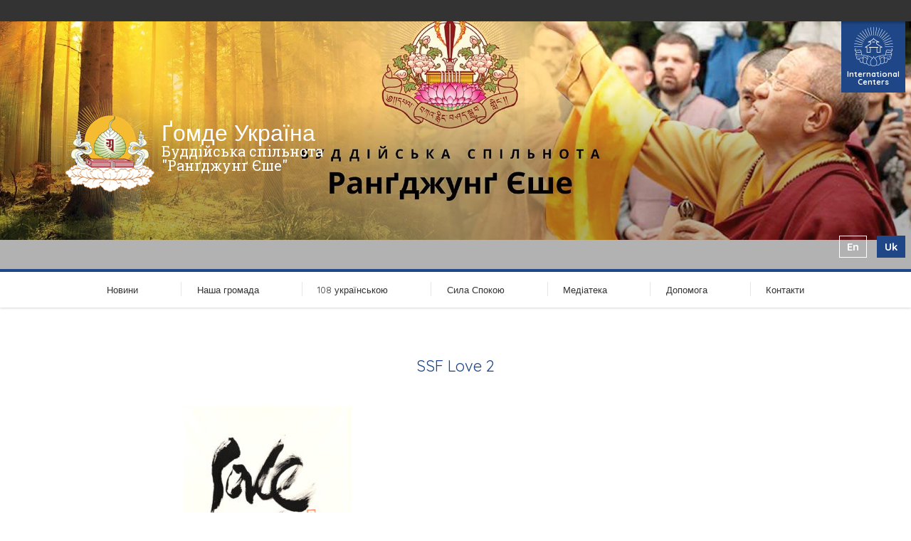

--- FILE ---
content_type: text/html; charset=UTF-8
request_url: https://gomdeua.org/%D0%BF%D1%80%D0%BE%D1%80%D0%B8%D0%B2-%D0%BA%D1%80%D1%96%D0%B7%D1%8C-%D0%B4%D1%83%D1%85%D0%BE%D0%B2%D0%BD%D0%B8%D0%B9-%D0%BC%D0%B0%D1%82%D0%B5%D1%80%D1%96%D0%B0%D0%BB%D1%96%D0%B7%D0%BC/ssf-love-2/
body_size: 7293
content:
<!doctype html>
<html class="gomdeua theme-gomdeua no-js" dir="ltr" lang="uk-UA" prefix="og: https://ogp.me/ns#">
<head>
<meta charset="utf-8">
<meta http-equiv="x-ua-compatible" content="ie=edge">
<meta name="viewport" content="width=device-width, initial-scale=1">
<meta name="yandex-verification" content="33d69d52162f7319"/>
<title>SSF Love 2 | Ґомде Україна</title>
<!-- All in One SEO 4.5.0 - aioseo.com -->
<meta name="description" content="Каліграфія від Чоґ&#039;яма Трунґпи Рінпоче, засновника буддійських медитаційних центрів &quot;Дгармадгату&quot; та системи тренувань Шамбали." />
<meta name="robots" content="max-image-preview:large" />
<meta name="google-site-verification" content="TvvELLal_KCvBbuij3wzSsdb4SwP_UPi4Dcxp3eDMZ8" />
<link rel="canonical" href="https://gomdeua.org/%d0%bf%d1%80%d0%be%d1%80%d0%b8%d0%b2-%d0%ba%d1%80%d1%96%d0%b7%d1%8c-%d0%b4%d1%83%d1%85%d0%be%d0%b2%d0%bd%d0%b8%d0%b9-%d0%bc%d0%b0%d1%82%d0%b5%d1%80%d1%96%d0%b0%d0%bb%d1%96%d0%b7%d0%bc/ssf-love-2/" />
<meta name="generator" content="All in One SEO (AIOSEO) 4.5.0" />
<meta property="og:locale" content="uk_UA" />
<meta property="og:site_name" content="Ґомде Україна | Буддійська спільнота &quot;Ранґджунґ Єше&quot;" />
<meta property="og:type" content="article" />
<meta property="og:title" content="SSF Love 2 | Ґомде Україна" />
<meta property="og:url" content="https://gomdeua.org/%d0%bf%d1%80%d0%be%d1%80%d0%b8%d0%b2-%d0%ba%d1%80%d1%96%d0%b7%d1%8c-%d0%b4%d1%83%d1%85%d0%be%d0%b2%d0%bd%d0%b8%d0%b9-%d0%bc%d0%b0%d1%82%d0%b5%d1%80%d1%96%d0%b0%d0%bb%d1%96%d0%b7%d0%bc/ssf-love-2/" />
<meta property="article:published_time" content="2018-09-25T22:10:55+00:00" />
<meta property="article:modified_time" content="2018-09-25T22:12:31+00:00" />
<meta property="article:publisher" content="https://www.facebook.com/RangjungYesheUkraine/" />
<meta name="google" content="nositelinkssearchbox" />
<script type="application/ld+json" class="aioseo-schema">
{"@context":"https:\/\/schema.org","@graph":[{"@type":"BreadcrumbList","@id":"https:\/\/gomdeua.org\/%d0%bf%d1%80%d0%be%d1%80%d0%b8%d0%b2-%d0%ba%d1%80%d1%96%d0%b7%d1%8c-%d0%b4%d1%83%d1%85%d0%be%d0%b2%d0%bd%d0%b8%d0%b9-%d0%bc%d0%b0%d1%82%d0%b5%d1%80%d1%96%d0%b0%d0%bb%d1%96%d0%b7%d0%bc\/ssf-love-2\/#breadcrumblist","itemListElement":[{"@type":"ListItem","@id":"https:\/\/gomdeua.org\/#listItem","position":1,"name":"Home","item":"https:\/\/gomdeua.org\/","nextItem":"https:\/\/gomdeua.org\/%d0%bf%d1%80%d0%be%d1%80%d0%b8%d0%b2-%d0%ba%d1%80%d1%96%d0%b7%d1%8c-%d0%b4%d1%83%d1%85%d0%be%d0%b2%d0%bd%d0%b8%d0%b9-%d0%bc%d0%b0%d1%82%d0%b5%d1%80%d1%96%d0%b0%d0%bb%d1%96%d0%b7%d0%bc\/ssf-love-2\/#listItem"},{"@type":"ListItem","@id":"https:\/\/gomdeua.org\/%d0%bf%d1%80%d0%be%d1%80%d0%b8%d0%b2-%d0%ba%d1%80%d1%96%d0%b7%d1%8c-%d0%b4%d1%83%d1%85%d0%be%d0%b2%d0%bd%d0%b8%d0%b9-%d0%bc%d0%b0%d1%82%d0%b5%d1%80%d1%96%d0%b0%d0%bb%d1%96%d0%b7%d0%bc\/ssf-love-2\/#listItem","position":2,"name":"SSF Love 2","previousItem":"https:\/\/gomdeua.org\/#listItem"}]},{"@type":"ItemPage","@id":"https:\/\/gomdeua.org\/%d0%bf%d1%80%d0%be%d1%80%d0%b8%d0%b2-%d0%ba%d1%80%d1%96%d0%b7%d1%8c-%d0%b4%d1%83%d1%85%d0%be%d0%b2%d0%bd%d0%b8%d0%b9-%d0%bc%d0%b0%d1%82%d0%b5%d1%80%d1%96%d0%b0%d0%bb%d1%96%d0%b7%d0%bc\/ssf-love-2\/#itempage","url":"https:\/\/gomdeua.org\/%d0%bf%d1%80%d0%be%d1%80%d0%b8%d0%b2-%d0%ba%d1%80%d1%96%d0%b7%d1%8c-%d0%b4%d1%83%d1%85%d0%be%d0%b2%d0%bd%d0%b8%d0%b9-%d0%bc%d0%b0%d1%82%d0%b5%d1%80%d1%96%d0%b0%d0%bb%d1%96%d0%b7%d0%bc\/ssf-love-2\/","name":"SSF Love 2 | \u0490\u043e\u043c\u0434\u0435 \u0423\u043a\u0440\u0430\u0457\u043d\u0430","description":"\u041a\u0430\u043b\u0456\u0433\u0440\u0430\u0444\u0456\u044f \u0432\u0456\u0434 \u0427\u043e\u0491'\u044f\u043c\u0430 \u0422\u0440\u0443\u043d\u0491\u043f\u0438 \u0420\u0456\u043d\u043f\u043e\u0447\u0435, \u0437\u0430\u0441\u043d\u043e\u0432\u043d\u0438\u043a\u0430 \u0431\u0443\u0434\u0434\u0456\u0439\u0441\u044c\u043a\u0438\u0445 \u043c\u0435\u0434\u0438\u0442\u0430\u0446\u0456\u0439\u043d\u0438\u0445 \u0446\u0435\u043d\u0442\u0440\u0456\u0432 \"\u0414\u0433\u0430\u0440\u043c\u0430\u0434\u0433\u0430\u0442\u0443\" \u0442\u0430 \u0441\u0438\u0441\u0442\u0435\u043c\u0438 \u0442\u0440\u0435\u043d\u0443\u0432\u0430\u043d\u044c \u0428\u0430\u043c\u0431\u0430\u043b\u0438.","inLanguage":"uk-UA","isPartOf":{"@id":"https:\/\/gomdeua.org\/#website"},"breadcrumb":{"@id":"https:\/\/gomdeua.org\/%d0%bf%d1%80%d0%be%d1%80%d0%b8%d0%b2-%d0%ba%d1%80%d1%96%d0%b7%d1%8c-%d0%b4%d1%83%d1%85%d0%be%d0%b2%d0%bd%d0%b8%d0%b9-%d0%bc%d0%b0%d1%82%d0%b5%d1%80%d1%96%d0%b0%d0%bb%d1%96%d0%b7%d0%bc\/ssf-love-2\/#breadcrumblist"},"author":{"@id":"https:\/\/gomdeua.org\/author\/tzhukovskyi\/#author"},"creator":{"@id":"https:\/\/gomdeua.org\/author\/tzhukovskyi\/#author"},"datePublished":"2018-09-25T22:10:55+02:00","dateModified":"2018-09-25T22:12:31+02:00"},{"@type":"Organization","@id":"https:\/\/gomdeua.org\/#organization","name":"\u0411\u0443\u0434\u0434\u0456\u0439\u0441\u044c\u043a\u0430 \u0441\u043f\u0456\u043b\u044c\u043d\u043e\u0442\u0430 \"\u0420\u0430\u043d\u0491\u0434\u0436\u0443\u043d\u0491 \u0404\u0448\u0435\"","url":"https:\/\/gomdeua.org\/","logo":{"@type":"ImageObject","url":"https:\/\/gomdeua.org\/wp-content\/uploads\/2017\/08\/rygomde.logo_.jpg","@id":"https:\/\/gomdeua.org\/%d0%bf%d1%80%d0%be%d1%80%d0%b8%d0%b2-%d0%ba%d1%80%d1%96%d0%b7%d1%8c-%d0%b4%d1%83%d1%85%d0%be%d0%b2%d0%bd%d0%b8%d0%b9-%d0%bc%d0%b0%d1%82%d0%b5%d1%80%d1%96%d0%b0%d0%bb%d1%96%d0%b7%d0%bc\/ssf-love-2\/#organizationLogo","width":161,"height":166,"caption":"Rangjung Yeshe Gomde Logo"},"image":{"@id":"https:\/\/gomdeua.org\/#organizationLogo"},"sameAs":["https:\/\/www.facebook.com\/RangjungYesheUkraine\/","https:\/\/www.instagram.com\/rangjung_yeshe_ukraine\/","https:\/\/www.tiktok.com\/@gomde_ukraine_buddhism?_t=ZM-8uDyC7d0hBV&_r=1","https:\/\/www.youtube.com\/@rangjungyeshegomdeukraine1434"],"contactPoint":{"@type":"ContactPoint","telephone":"+380675074168","contactType":"Customer Support"}},{"@type":"Person","@id":"https:\/\/gomdeua.org\/author\/tzhukovskyi\/#author","url":"https:\/\/gomdeua.org\/author\/tzhukovskyi\/","name":"tzhukovskyi","image":{"@type":"ImageObject","@id":"https:\/\/gomdeua.org\/%d0%bf%d1%80%d0%be%d1%80%d0%b8%d0%b2-%d0%ba%d1%80%d1%96%d0%b7%d1%8c-%d0%b4%d1%83%d1%85%d0%be%d0%b2%d0%bd%d0%b8%d0%b9-%d0%bc%d0%b0%d1%82%d0%b5%d1%80%d1%96%d0%b0%d0%bb%d1%96%d0%b7%d0%bc\/ssf-love-2\/#authorImage","url":"https:\/\/secure.gravatar.com\/avatar\/9aef53f6dd323e44e7e985e8af4032f7?s=96&d=mm&r=g","width":96,"height":96,"caption":"tzhukovskyi"}},{"@type":"WebSite","@id":"https:\/\/gomdeua.org\/#website","url":"https:\/\/gomdeua.org\/","name":"Gomde Ukraine","description":"\u0411\u0443\u0434\u0434\u0456\u0439\u0441\u044c\u043a\u0430 \u0441\u043f\u0456\u043b\u044c\u043d\u043e\u0442\u0430 \"\u0420\u0430\u043d\u0491\u0434\u0436\u0443\u043d\u0491 \u0404\u0448\u0435\"","inLanguage":"uk-UA","publisher":{"@id":"https:\/\/gomdeua.org\/#organization"}}]}
</script>
<script type="text/javascript" >
window.ga=window.ga||function(){(ga.q=ga.q||[]).push(arguments)};ga.l=+new Date;
ga('create', "UA-116550328-1", 'auto');
ga('send', 'pageview');
</script>
<script async src="https://www.google-analytics.com/analytics.js"></script>
<!-- All in One SEO -->
<link rel="alternate" hreflang="en" href="https://gomdeua.org/en/vajrakilaya-retreat-february-15-20-registration-is-open/ssf-love-2-2/" />
<link rel="alternate" hreflang="ua" href="https://gomdeua.org/%d0%bf%d1%80%d0%be%d1%80%d0%b8%d0%b2-%d0%ba%d1%80%d1%96%d0%b7%d1%8c-%d0%b4%d1%83%d1%85%d0%be%d0%b2%d0%bd%d0%b8%d0%b9-%d0%bc%d0%b0%d1%82%d0%b5%d1%80%d1%96%d0%b0%d0%bb%d1%96%d0%b7%d0%bc/ssf-love-2/" />
<link rel="alternate" hreflang="x-default" href="https://gomdeua.org/%d0%bf%d1%80%d0%be%d1%80%d0%b8%d0%b2-%d0%ba%d1%80%d1%96%d0%b7%d1%8c-%d0%b4%d1%83%d1%85%d0%be%d0%b2%d0%bd%d0%b8%d0%b9-%d0%bc%d0%b0%d1%82%d0%b5%d1%80%d1%96%d0%b0%d0%bb%d1%96%d0%b7%d0%bc/ssf-love-2/" />
<link href="https://fonts.googleapis.com/css?family=Roboto+Slab:300,400,400italic,600%7CQuicksand:300,400,700&subset=latin-ext" rel="stylesheet" type="text/css" />
<link rel='dns-prefetch' href='//maps.googleapis.com' />
<!-- <link rel='stylesheet' id='wp-block-library-css' href='https://gomdeua.org/wp-includes/css/dist/block-library/style.min.css?ver=9a9e3b4f5616cd1b8957dfdac19b3850' type='text/css' media='all' /> -->
<link rel="stylesheet" type="text/css" href="//gomdeua.org/wp-content/cache/wpfc-minified/mkoftvno/dn3xw.css" media="all"/>
<style id='classic-theme-styles-inline-css' type='text/css'>
/*! This file is auto-generated */
.wp-block-button__link{color:#fff;background-color:#32373c;border-radius:9999px;box-shadow:none;text-decoration:none;padding:calc(.667em + 2px) calc(1.333em + 2px);font-size:1.125em}.wp-block-file__button{background:#32373c;color:#fff;text-decoration:none}
</style>
<style id='global-styles-inline-css' type='text/css'>
body{--wp--preset--color--black: #000000;--wp--preset--color--cyan-bluish-gray: #abb8c3;--wp--preset--color--white: #ffffff;--wp--preset--color--pale-pink: #f78da7;--wp--preset--color--vivid-red: #cf2e2e;--wp--preset--color--luminous-vivid-orange: #ff6900;--wp--preset--color--luminous-vivid-amber: #fcb900;--wp--preset--color--light-green-cyan: #7bdcb5;--wp--preset--color--vivid-green-cyan: #00d084;--wp--preset--color--pale-cyan-blue: #8ed1fc;--wp--preset--color--vivid-cyan-blue: #0693e3;--wp--preset--color--vivid-purple: #9b51e0;--wp--preset--gradient--vivid-cyan-blue-to-vivid-purple: linear-gradient(135deg,rgba(6,147,227,1) 0%,rgb(155,81,224) 100%);--wp--preset--gradient--light-green-cyan-to-vivid-green-cyan: linear-gradient(135deg,rgb(122,220,180) 0%,rgb(0,208,130) 100%);--wp--preset--gradient--luminous-vivid-amber-to-luminous-vivid-orange: linear-gradient(135deg,rgba(252,185,0,1) 0%,rgba(255,105,0,1) 100%);--wp--preset--gradient--luminous-vivid-orange-to-vivid-red: linear-gradient(135deg,rgba(255,105,0,1) 0%,rgb(207,46,46) 100%);--wp--preset--gradient--very-light-gray-to-cyan-bluish-gray: linear-gradient(135deg,rgb(238,238,238) 0%,rgb(169,184,195) 100%);--wp--preset--gradient--cool-to-warm-spectrum: linear-gradient(135deg,rgb(74,234,220) 0%,rgb(151,120,209) 20%,rgb(207,42,186) 40%,rgb(238,44,130) 60%,rgb(251,105,98) 80%,rgb(254,248,76) 100%);--wp--preset--gradient--blush-light-purple: linear-gradient(135deg,rgb(255,206,236) 0%,rgb(152,150,240) 100%);--wp--preset--gradient--blush-bordeaux: linear-gradient(135deg,rgb(254,205,165) 0%,rgb(254,45,45) 50%,rgb(107,0,62) 100%);--wp--preset--gradient--luminous-dusk: linear-gradient(135deg,rgb(255,203,112) 0%,rgb(199,81,192) 50%,rgb(65,88,208) 100%);--wp--preset--gradient--pale-ocean: linear-gradient(135deg,rgb(255,245,203) 0%,rgb(182,227,212) 50%,rgb(51,167,181) 100%);--wp--preset--gradient--electric-grass: linear-gradient(135deg,rgb(202,248,128) 0%,rgb(113,206,126) 100%);--wp--preset--gradient--midnight: linear-gradient(135deg,rgb(2,3,129) 0%,rgb(40,116,252) 100%);--wp--preset--font-size--small: 13px;--wp--preset--font-size--medium: 20px;--wp--preset--font-size--large: 36px;--wp--preset--font-size--x-large: 42px;--wp--preset--spacing--20: 0.44rem;--wp--preset--spacing--30: 0.67rem;--wp--preset--spacing--40: 1rem;--wp--preset--spacing--50: 1.5rem;--wp--preset--spacing--60: 2.25rem;--wp--preset--spacing--70: 3.38rem;--wp--preset--spacing--80: 5.06rem;--wp--preset--shadow--natural: 6px 6px 9px rgba(0, 0, 0, 0.2);--wp--preset--shadow--deep: 12px 12px 50px rgba(0, 0, 0, 0.4);--wp--preset--shadow--sharp: 6px 6px 0px rgba(0, 0, 0, 0.2);--wp--preset--shadow--outlined: 6px 6px 0px -3px rgba(255, 255, 255, 1), 6px 6px rgba(0, 0, 0, 1);--wp--preset--shadow--crisp: 6px 6px 0px rgba(0, 0, 0, 1);}:where(.is-layout-flex){gap: 0.5em;}:where(.is-layout-grid){gap: 0.5em;}body .is-layout-flow > .alignleft{float: left;margin-inline-start: 0;margin-inline-end: 2em;}body .is-layout-flow > .alignright{float: right;margin-inline-start: 2em;margin-inline-end: 0;}body .is-layout-flow > .aligncenter{margin-left: auto !important;margin-right: auto !important;}body .is-layout-constrained > .alignleft{float: left;margin-inline-start: 0;margin-inline-end: 2em;}body .is-layout-constrained > .alignright{float: right;margin-inline-start: 2em;margin-inline-end: 0;}body .is-layout-constrained > .aligncenter{margin-left: auto !important;margin-right: auto !important;}body .is-layout-constrained > :where(:not(.alignleft):not(.alignright):not(.alignfull)){max-width: var(--wp--style--global--content-size);margin-left: auto !important;margin-right: auto !important;}body .is-layout-constrained > .alignwide{max-width: var(--wp--style--global--wide-size);}body .is-layout-flex{display: flex;}body .is-layout-flex{flex-wrap: wrap;align-items: center;}body .is-layout-flex > *{margin: 0;}body .is-layout-grid{display: grid;}body .is-layout-grid > *{margin: 0;}:where(.wp-block-columns.is-layout-flex){gap: 2em;}:where(.wp-block-columns.is-layout-grid){gap: 2em;}:where(.wp-block-post-template.is-layout-flex){gap: 1.25em;}:where(.wp-block-post-template.is-layout-grid){gap: 1.25em;}.has-black-color{color: var(--wp--preset--color--black) !important;}.has-cyan-bluish-gray-color{color: var(--wp--preset--color--cyan-bluish-gray) !important;}.has-white-color{color: var(--wp--preset--color--white) !important;}.has-pale-pink-color{color: var(--wp--preset--color--pale-pink) !important;}.has-vivid-red-color{color: var(--wp--preset--color--vivid-red) !important;}.has-luminous-vivid-orange-color{color: var(--wp--preset--color--luminous-vivid-orange) !important;}.has-luminous-vivid-amber-color{color: var(--wp--preset--color--luminous-vivid-amber) !important;}.has-light-green-cyan-color{color: var(--wp--preset--color--light-green-cyan) !important;}.has-vivid-green-cyan-color{color: var(--wp--preset--color--vivid-green-cyan) !important;}.has-pale-cyan-blue-color{color: var(--wp--preset--color--pale-cyan-blue) !important;}.has-vivid-cyan-blue-color{color: var(--wp--preset--color--vivid-cyan-blue) !important;}.has-vivid-purple-color{color: var(--wp--preset--color--vivid-purple) !important;}.has-black-background-color{background-color: var(--wp--preset--color--black) !important;}.has-cyan-bluish-gray-background-color{background-color: var(--wp--preset--color--cyan-bluish-gray) !important;}.has-white-background-color{background-color: var(--wp--preset--color--white) !important;}.has-pale-pink-background-color{background-color: var(--wp--preset--color--pale-pink) !important;}.has-vivid-red-background-color{background-color: var(--wp--preset--color--vivid-red) !important;}.has-luminous-vivid-orange-background-color{background-color: var(--wp--preset--color--luminous-vivid-orange) !important;}.has-luminous-vivid-amber-background-color{background-color: var(--wp--preset--color--luminous-vivid-amber) !important;}.has-light-green-cyan-background-color{background-color: var(--wp--preset--color--light-green-cyan) !important;}.has-vivid-green-cyan-background-color{background-color: var(--wp--preset--color--vivid-green-cyan) !important;}.has-pale-cyan-blue-background-color{background-color: var(--wp--preset--color--pale-cyan-blue) !important;}.has-vivid-cyan-blue-background-color{background-color: var(--wp--preset--color--vivid-cyan-blue) !important;}.has-vivid-purple-background-color{background-color: var(--wp--preset--color--vivid-purple) !important;}.has-black-border-color{border-color: var(--wp--preset--color--black) !important;}.has-cyan-bluish-gray-border-color{border-color: var(--wp--preset--color--cyan-bluish-gray) !important;}.has-white-border-color{border-color: var(--wp--preset--color--white) !important;}.has-pale-pink-border-color{border-color: var(--wp--preset--color--pale-pink) !important;}.has-vivid-red-border-color{border-color: var(--wp--preset--color--vivid-red) !important;}.has-luminous-vivid-orange-border-color{border-color: var(--wp--preset--color--luminous-vivid-orange) !important;}.has-luminous-vivid-amber-border-color{border-color: var(--wp--preset--color--luminous-vivid-amber) !important;}.has-light-green-cyan-border-color{border-color: var(--wp--preset--color--light-green-cyan) !important;}.has-vivid-green-cyan-border-color{border-color: var(--wp--preset--color--vivid-green-cyan) !important;}.has-pale-cyan-blue-border-color{border-color: var(--wp--preset--color--pale-cyan-blue) !important;}.has-vivid-cyan-blue-border-color{border-color: var(--wp--preset--color--vivid-cyan-blue) !important;}.has-vivid-purple-border-color{border-color: var(--wp--preset--color--vivid-purple) !important;}.has-vivid-cyan-blue-to-vivid-purple-gradient-background{background: var(--wp--preset--gradient--vivid-cyan-blue-to-vivid-purple) !important;}.has-light-green-cyan-to-vivid-green-cyan-gradient-background{background: var(--wp--preset--gradient--light-green-cyan-to-vivid-green-cyan) !important;}.has-luminous-vivid-amber-to-luminous-vivid-orange-gradient-background{background: var(--wp--preset--gradient--luminous-vivid-amber-to-luminous-vivid-orange) !important;}.has-luminous-vivid-orange-to-vivid-red-gradient-background{background: var(--wp--preset--gradient--luminous-vivid-orange-to-vivid-red) !important;}.has-very-light-gray-to-cyan-bluish-gray-gradient-background{background: var(--wp--preset--gradient--very-light-gray-to-cyan-bluish-gray) !important;}.has-cool-to-warm-spectrum-gradient-background{background: var(--wp--preset--gradient--cool-to-warm-spectrum) !important;}.has-blush-light-purple-gradient-background{background: var(--wp--preset--gradient--blush-light-purple) !important;}.has-blush-bordeaux-gradient-background{background: var(--wp--preset--gradient--blush-bordeaux) !important;}.has-luminous-dusk-gradient-background{background: var(--wp--preset--gradient--luminous-dusk) !important;}.has-pale-ocean-gradient-background{background: var(--wp--preset--gradient--pale-ocean) !important;}.has-electric-grass-gradient-background{background: var(--wp--preset--gradient--electric-grass) !important;}.has-midnight-gradient-background{background: var(--wp--preset--gradient--midnight) !important;}.has-small-font-size{font-size: var(--wp--preset--font-size--small) !important;}.has-medium-font-size{font-size: var(--wp--preset--font-size--medium) !important;}.has-large-font-size{font-size: var(--wp--preset--font-size--large) !important;}.has-x-large-font-size{font-size: var(--wp--preset--font-size--x-large) !important;}
.wp-block-navigation a:where(:not(.wp-element-button)){color: inherit;}
:where(.wp-block-post-template.is-layout-flex){gap: 1.25em;}:where(.wp-block-post-template.is-layout-grid){gap: 1.25em;}
:where(.wp-block-columns.is-layout-flex){gap: 2em;}:where(.wp-block-columns.is-layout-grid){gap: 2em;}
.wp-block-pullquote{font-size: 1.5em;line-height: 1.6;}
</style>
<!-- <link rel='stylesheet' id='wpml-blocks-css' href='https://gomdeua.org/wp-content/plugins/sitepress-multilingual-cms/dist/css/blocks/styles.css?ver=4.6.7' type='text/css' media='all' /> -->
<!-- <link rel='stylesheet' id='wpml-legacy-horizontal-list-0-css' href='https://gomdeua.org/wp-content/plugins/sitepress-multilingual-cms/templates/language-switchers/legacy-list-horizontal/style.min.css?ver=1' type='text/css' media='all' /> -->
<!-- <link rel='stylesheet' id='msl-main-css' href='https://gomdeua.org/wp-content/plugins/master-slider/public/assets/css/masterslider.main.css?ver=3.9.3' type='text/css' media='all' /> -->
<link rel="stylesheet" type="text/css" href="//gomdeua.org/wp-content/cache/wpfc-minified/e1qgkw75/dn3xw.css" media="all"/>
<style id='posts-table-pro-head-inline-css' type='text/css'>
.posts-data-table { visibility: hidden; }
</style>
<!-- <link rel='stylesheet' id='semantic_css-css' href='https://gomdeua.org/wp-content/themes/shedrub/dist/styles/semantic-658ed316cf.css' type='text/css' media='all' /> -->
<!-- <link rel='stylesheet' id='formvalidation_css-css' href='https://gomdeua.org/wp-content/themes/shedrub/dist/styles/formValidation-b8ca369f18.min.css' type='text/css' media='all' /> -->
<!-- <link rel='stylesheet' id='chosen_css-css' href='https://gomdeua.org/wp-content/themes/shedrub/dist/styles/chosen-b629f98480.min.css' type='text/css' media='all' /> -->
<!-- <link rel='stylesheet' id='mmenu-css' href='https://gomdeua.org/wp-content/themes/shedrub/dist/styles/jquery-60cb0acff7.mmenu.css' type='text/css' media='all' /> -->
<!-- <link rel='stylesheet' id='gomde_sage_css-css' href='https://gomdeua.org/wp-content/themes/gomdeua/dist/styles/main-f463cd92cc.css' type='text/css' media='all' /> -->
<!-- <link rel='stylesheet' id='gomde_ua_css-css' href='https://gomdeua.org/wp-content/themes/gomdeua/style.css?ver=9a9e3b4f5616cd1b8957dfdac19b3850' type='text/css' media='all' /> -->
<link rel="stylesheet" type="text/css" href="//gomdeua.org/wp-content/cache/wpfc-minified/786aj30j/dn3xw.css" media="all"/>
<script src='//gomdeua.org/wp-content/cache/wpfc-minified/70hbr5yc/dn3xw.js' type="text/javascript"></script>
<!-- <script type="text/javascript" src="https://gomdeua.org/wp-includes/js/jquery/jquery.min.js?ver=3.7.1" id="jquery-core-js"></script> -->
<!-- <script type="text/javascript" src="https://gomdeua.org/wp-includes/js/jquery/jquery-migrate.min.js?ver=3.4.1" id="jquery-migrate-js"></script> -->
<link rel="https://api.w.org/" href="https://gomdeua.org/wp-json/" /><link rel="alternate" type="application/json" href="https://gomdeua.org/wp-json/wp/v2/media/2830" /><link rel="EditURI" type="application/rsd+xml" title="RSD" href="https://gomdeua.org/xmlrpc.php?rsd" />
<link rel='shortlink' href='https://gomdeua.org/?p=2830' />
<link rel="alternate" type="application/json+oembed" href="https://gomdeua.org/wp-json/oembed/1.0/embed?url=https%3A%2F%2Fgomdeua.org%2F%25d0%25bf%25d1%2580%25d0%25be%25d1%2580%25d0%25b8%25d0%25b2-%25d0%25ba%25d1%2580%25d1%2596%25d0%25b7%25d1%258c-%25d0%25b4%25d1%2583%25d1%2585%25d0%25be%25d0%25b2%25d0%25bd%25d0%25b8%25d0%25b9-%25d0%25bc%25d0%25b0%25d1%2582%25d0%25b5%25d1%2580%25d1%2596%25d0%25b0%25d0%25bb%25d1%2596%25d0%25b7%25d0%25bc%2Fssf-love-2%2F" />
<link rel="alternate" type="text/xml+oembed" href="https://gomdeua.org/wp-json/oembed/1.0/embed?url=https%3A%2F%2Fgomdeua.org%2F%25d0%25bf%25d1%2580%25d0%25be%25d1%2580%25d0%25b8%25d0%25b2-%25d0%25ba%25d1%2580%25d1%2596%25d0%25b7%25d1%258c-%25d0%25b4%25d1%2583%25d1%2585%25d0%25be%25d0%25b2%25d0%25bd%25d0%25b8%25d0%25b9-%25d0%25bc%25d0%25b0%25d1%2582%25d0%25b5%25d1%2580%25d1%2596%25d0%25b0%25d0%25bb%25d1%2596%25d0%25b7%25d0%25bc%2Fssf-love-2%2F&#038;format=xml" />
<style>.ms-parent-id-2 > .master-slider{ background:#000000; }</style>
<script>var ms_grabbing_curosr = 'https://gomdeua.org/wp-content/plugins/master-slider/public/assets/css/common/grabbing.cur', ms_grab_curosr = 'https://gomdeua.org/wp-content/plugins/master-slider/public/assets/css/common/grab.cur';</script>
<meta name="generator" content="MasterSlider 3.9.3 - Responsive Touch Image Slider | avt.li/msf" />
<meta name="generator" content="WPML ver:4.6.7 stt:1,55;" />
<link rel="icon" href="https://gomdeua.org/wp-content/uploads/2017/08/rygomde.logo_-150x150.jpg" sizes="32x32" />
<link rel="icon" href="https://gomdeua.org/wp-content/uploads/2017/08/rygomde.logo_.jpg" sizes="192x192" />
<link rel="apple-touch-icon" href="https://gomdeua.org/wp-content/uploads/2017/08/rygomde.logo_.jpg" />
<meta name="msapplication-TileImage" content="https://gomdeua.org/wp-content/uploads/2017/08/rygomde.logo_.jpg" />
<style type="text/css" id="wp-custom-css">
/*
You can add your own CSS here.
Click the help icon above to learn more.
*/
</style>
</head>
<body class="attachment attachment-template-default single single-attachment postid-2830 attachmentid-2830 attachment-jpeg _masterslider _ms_version_3.9.3 ssf-love-2">
<!--[if lt IE 9]>
<div class="alert alert-warning">
You are using an <strong>outdated</strong> browser. Please <a href="http://browsehappy.com/">upgrade your browser</a> to improve your experience.      </div>
<![endif]-->
<!-- Mobile Navigation -->
<nav class="mobile-navigation mm-menu mm-offcanvas">
<ul class="site-navigation">
<li class="  menu-item menu-item-type-post_type menu-item-object-page menu-item-home menu-item-has-children home "><a href="https://gomdeua.org/">Новини</a>
<ul class="submenu">
<li class="  menu-item menu-item-type-post_type menu-item-object-page menu-item-home menu-item-has-children home"><a href="https://gomdeua.org/calendar/">Події</a></li>
<li class="  menu-item menu-item-type-post_type menu-item-object-page menu-item-home menu-item-has-children home"><a href="https://gomdeua.org/news/">Новини</a></li>
<li class="  menu-item menu-item-type-post_type menu-item-object-page menu-item-home menu-item-has-children home"><a href="https://gomdeua.org/articles/">Статті</a></li>
<li class="  menu-item menu-item-type-post_type menu-item-object-page menu-item-home menu-item-has-children home"><a href="https://zc1.maillist-manage.eu/ua/Optin?od=12ba7e1e65f7&zx=14ac48ea15&lD=1afda2b3317f6ca&n=11699f7500cc61d&sD=1afda2b3318319b">Розсилка</a></li>
</ul>
</li>
<li class="  menu-item menu-item-type-custom menu-item-object-custom "><a href="http://gomdeua.org/jangchub-choling.php">Наша громада</a>
</li>
<li class="  menu-item menu-item-type-post_type menu-item-object-page "><a href="https://gomdeua.org/108-in-ukranian/">108 українською</a>
</li>
<li class="  menu-item menu-item-type-post_type menu-item-object-page "><a href="https://gomdeua.org/power-of-calm/">Сила Спокою</a>
</li>
<li class="  menu-item menu-item-type-post_type menu-item-object-page "><a href="https://gomdeua.org/media/">Медіатека</a>
</li>
<li class="  menu-item menu-item-type-custom menu-item-object-custom "><a href="https://gomdeua.org/donation">Допомога</a>
</li>
<li class="  menu-item menu-item-type-post_type menu-item-object-page "><a href="https://gomdeua.org/%d0%ba%d0%be%d0%bd%d1%82%d0%b0%d0%ba%d1%82%d0%b8/">Контакти</a>
</li>
</ul>
</nav>    
<div class="wrap" role="document">
<div class="container">
<header class="gomdeua">
<nav class="category-navigation closed">
<div class="container">
<a href="#" class="close-button">Close</a>
<ul class="layout"></ul>
<div class="category-detail">
</div>
</div>
</nav>    
<div class="mobile-header">
<h1><a href="#" class="open-mobile-nav"></a><p>Ґомде Україна</p><div class="mobile-language-menu">
<a href="#" class="handle">uk<i class="arrow"></i></a>
<select name="lang" class="mobile-language-selector nochosen">
<option value="https://gomdeua.org/en/vajrakilaya-retreat-february-15-20-registration-is-open/ssf-love-2-2/">en</option>
<option value="https://gomdeua.org/%d0%bf%d1%80%d0%be%d1%80%d0%b8%d0%b2-%d0%ba%d1%80%d1%96%d0%b7%d1%8c-%d0%b4%d1%83%d1%85%d0%be%d0%b2%d0%bd%d0%b8%d0%b9-%d0%bc%d0%b0%d1%82%d0%b5%d1%80%d1%96%d0%b0%d0%bb%d1%96%d0%b7%d0%bc/ssf-love-2/" selected>uk</option>
</select>
</div>
</h1>
</div>
<div class="banner">
<div class="category-badge">
<i class="category-emblem international-centers"><span>International Centers</span></i>
</div>
<div class="banner-photos">
<!-- MasterSlider -->
<div id="P_MS66a73cff2e4a7" class="master-slider-parent msl ms-parent-id-3" style="">
<!-- MasterSlider Main -->
<div id="MS66a73cff2e4a7" class="master-slider ms-skin-default" >
<div  class="ms-slide" data-delay="3" data-fill-mode="fill"  >
<img src="https://gomdeua.org/wp-content/plugins/master-slider/public/assets/css/blank.gif" alt="" title="" data-src="https://gomdeua.org/wp-content/uploads/2017/01/banner01.jpg" />
<div class="ms-thumb" ><div class="ms-tab-context"><div class=&quot;ms-tab-context&quot;></div></div>
</div>
</div>
<div  class="ms-slide" data-delay="3" data-fill-mode="fill"  >
<img src="https://gomdeua.org/wp-content/plugins/master-slider/public/assets/css/blank.gif" alt="" title="" data-src="https://gomdeua.org/wp-content/uploads/2017/01/banner03.jpg" />
<div class="ms-thumb" ><div class="ms-tab-context"><div class=&quot;ms-tab-context&quot;></div></div>
</div>
</div>
<div  class="ms-slide" data-delay="3" data-fill-mode="fill"  >
<img src="https://gomdeua.org/wp-content/plugins/master-slider/public/assets/css/blank.gif" alt="" title="" data-src="https://gomdeua.org/wp-content/uploads/2016/11/mail_logo_withorange_pryednatys.jpg" />
<div class="ms-thumb" ><div class="ms-tab-context"><div class=&quot;ms-tab-context&quot;></div></div>
</div>
</div>
<div  class="ms-slide" data-delay="3" data-fill-mode="fill"  >
<img src="https://gomdeua.org/wp-content/plugins/master-slider/public/assets/css/blank.gif" alt="" title="" data-src="https://gomdeua.org/wp-content/uploads/2021/03/Screenshot-2021-03-17-at-21.25.43.png" />
<div class="ms-thumb" ><div class="ms-tab-context"><div class=&quot;ms-tab-context&quot;></div></div>
</div>
</div>
</div>
<!-- END MasterSlider Main -->
</div>
<!-- END MasterSlider -->
<script>
(function ( $ ) {
"use strict";
$(function () {
var masterslider_e4a7 = new MasterSlider();
// slider controls
// slider setup
masterslider_e4a7.setup("MS66a73cff2e4a7", {
width           : 1440,
height          : 345,
minHeight       : 140,
space           : 0,
start           : 1,
grabCursor      : true,
swipe           : true,
mouse           : true,
layout          : "fullwidth",
wheel           : false,
autoplay        : false,
instantStartLayers:false,
loop            : true,
shuffle         : true,
preload         : 0,
heightLimit     : true,
autoHeight      : false,
smoothHeight    : true,
endPause        : false,
overPause       : true,
fillMode        : "fill",
centerControls  : true,
startOnAppear   : false,
layersMode      : "center",
hideLayers      : false,
fullscreenMargin: 0,
speed           : 50,
dir             : "h",
parallaxMode    : 'swipe',
view            : "basic"
});
window.masterslider_instances = window.masterslider_instances || [];
window.masterslider_instances.push( masterslider_e4a7 );
});
})(jQuery);
</script>
</div>	        
<hgroup>
<h1><a href ="https://gomdeua.org">Ґомде Україна</a></h1>
<h2><a href ="https://gomdeua.org">Буддійська спільнота &quot;Ранґджунґ Єше&quot;</a></h2>
</hgroup>
<ul class="language-menu">
<li class=""><a href="https://gomdeua.org/en/vajrakilaya-retreat-february-15-20-registration-is-open/ssf-love-2-2/">en</a></li>
<li class="active">uk</li>
</ul>
</div>
<nav class="site-navigation has-submenu">
<ul class="layout site-navigation-list"><li class="site-navigation-item  home"><a href="https://gomdeua.org/">Новини</a><div class="sub-navigation"><ul class="layout sub-navigation-list"><li class="sub-navigation-item "><a href="https://gomdeua.org/calendar/">Події</a></li><li class="sub-navigation-item "><a href="https://gomdeua.org/news/">Новини</a></li><li class="sub-navigation-item "><a href="https://gomdeua.org/articles/">Статті</a></li><li class="sub-navigation-item "><a href="https://zc1.maillist-manage.eu/ua/Optin?od=12ba7e1e65f7&zx=14ac48ea15&lD=1afda2b3317f6ca&n=11699f7500cc61d&sD=1afda2b3318319b">Розсилка</a></li></ul></div></li> <li class="site-navigation-item home home"><a href="http://gomdeua.org/jangchub-choling.php">Наша громада</a></li> <li class="site-navigation-item home home"><a href="https://gomdeua.org/108-in-ukranian/">108 українською</a></li> <li class="site-navigation-item home home"><a href="https://gomdeua.org/power-of-calm/">Сила Спокою</a></li> <li class="site-navigation-item home home"><a href="https://gomdeua.org/media/">Медіатека</a></li> <li class="site-navigation-item home home"><a href="https://gomdeua.org/donation">Допомога</a></li> <li class="site-navigation-item home home"><a href="https://gomdeua.org/%d0%ba%d0%be%d0%bd%d1%82%d0%b0%d0%ba%d1%82%d0%b8/">Контакти</a></li></ul>
</nav></header>        <div class="content row">
<main class="main" role="main">
<div class="site news-single detail gomdeua">
<article class="detail  ">
<header>
<h2>SSF Love 2</h2>
<!--<time datetime>
</time>-->
</header>
<div class="content">
<div class="block fullwidth">
<div class="text block-column">
<p class="attachment"><a href='https://gomdeua.org/wp-content/uploads/2018/09/SSF-love-2.jpg'><img fetchpriority="high" decoding="async" width="235" height="300" src="https://gomdeua.org/wp-content/uploads/2018/09/SSF-love-2-235x300.jpg" class="attachment-medium size-medium" alt="" srcset="https://gomdeua.org/wp-content/uploads/2018/09/SSF-love-2-235x300.jpg 235w, https://gomdeua.org/wp-content/uploads/2018/09/SSF-love-2.jpg 550w" sizes="(max-width: 235px) 100vw, 235px" /></a></p>
</div>
</div>
</div>
</article>
</div>          </main><!-- /.main -->
</div><!-- /.content -->
<footer class="minimal">
<div class="container">
<div class="copy">
<p>© 2016-2020 Ранґджунґ Єше Україна  <span class="email">|  info@gomdeua.org</span></p>
<p>Усі грошові перекази, здійснені вами на нашому сайті, вважаються вашою добровільною пожертвою на статутну діяльність ГО “Ранґджунґ Єше Україна” і не підлягають поверненню. Здійснені вами пожертви є підтвердженням: </p>
<p>1) вашої згоди на використання вашого переказу відповідно до статутної діяльності ГО &#8220;Ранґджунґ Єше Україна&#8221;;</p>
<p>2) вашої згоди на те, що ваша пожертва не може бути поверненою.</p>
<p>Дякуємо за вам допомогу, нехай накопичений добродійний потенціал допоможе всім живим істотам позбавитися від будь яких страждань і досягти цілковитого звільнення!</p>
<p><span class="email"><br />
<img loading="lazy" decoding="async" class="" src="https://gomdeua.org/wp-content/themes/gomdeua/assets/images/mastercard.png" alt="MasterCard &amp; Visa Logo" width="107" height="36" />    <a href="https://www.facebook.com/RangjungYesheUkraine/"><img decoding="async" class="social-icon" src="https://gomdeua.org/wp-content/themes/shedrub/dist/images/social-icons/facebook.svg" alt="facebook" /></a></span></p>
</div>
<div class="social-links">
<ul class="layout">            <img source="mastercard.png">
</ul>
</div>
</div>
</footer>
</div><!-- /.container -->
</div><!-- /.wrap -->
<script type="text/javascript" src="https://gomdeua.org/wp-content/plugins/page-links-to/dist/new-tab.js?ver=3.3.6" id="page-links-to-js"></script>
<script type="text/javascript" src="https://gomdeua.org/wp-content/plugins/master-slider/public/assets/js/jquery.easing.min.js?ver=3.9.3" id="jquery-easing-js"></script>
<script type="text/javascript" src="https://gomdeua.org/wp-content/plugins/master-slider/public/assets/js/masterslider.min.js?ver=3.9.3" id="masterslider-core-js"></script>
<script type="text/javascript" src="https://gomdeua.org/wp-content/themes/shedrub/dist/scripts/modernizr-2cd3c0e884.js" id="modernizr-js"></script>
<script type="text/javascript" src="https://gomdeua.org/wp-content/themes/shedrub/dist/scripts/semantic-2357b952ff.js" id="semantic-js"></script>
<script type="text/javascript" src="https://gomdeua.org/wp-content/themes/shedrub/dist/scripts/formValidation-980ac208fb.js" id="formvalidation-js"></script>
<script type="text/javascript" src="https://gomdeua.org/wp-content/themes/shedrub/dist/scripts/jquery-7dac922419.transit.js" id="transit-js"></script>
<script type="text/javascript" src="https://gomdeua.org/wp-content/themes/shedrub/dist/scripts/chosen-2ff01dec10.jquery.min.js" id="chosen-js"></script>
<script type="text/javascript" src="https://gomdeua.org/wp-content/themes/shedrub/dist/scripts/jquery-43a0f7721c.sticky.js" id="sticky-js"></script>
<script type="text/javascript" src="https://gomdeua.org/wp-content/themes/shedrub/dist/scripts/jquery-6fea885941.mmenu.min.js" id="mmenu-js"></script>
<script type="text/javascript" src="https://maps.googleapis.com/maps/api/js" id="google_maps-js"></script>
<script type="text/javascript" id="sage_js-js-extra">
/* <![CDATA[ */
var helper = {"ajax_url":"https:\/\/gomdeua.org\/wp-admin\/admin-ajax.php"};
/* ]]> */
</script>
<script type="text/javascript" src="https://gomdeua.org/wp-content/themes/shedrub/dist/scripts/main-74bb559003.js" id="sage_js-js"></script>
<script type="text/javascript" src="https://gomdeua.org/wp-content/themes/gomdeua/dist/scripts/main-346e6603c5.js" id="gomde_sage_js-js"></script>
<script type="text/javascript">
(function(i,s,o,g,r,a,m){i['GoogleAnalyticsObject']=r;i[r]=i[r]||function(){
(i[r].q=i[r].q||[]).push(arguments)},i[r].l=1*new Date();a=s.createElement(o),
m=s.getElementsByTagName(o)[0];a.async=1;a.src=g;m.parentNode.insertBefore(a,m)
})(window,document,'script','//www.google-analytics.com/analytics.js','ga');
ga('create', '', 'auto');
ga('require', 'displayfeatures');
ga('send', 'pageview');
</script>
</body>
</html><!-- WP Fastest Cache file was created in 0.82629203796387 seconds, on 30-12-25 0:00:29 --><!-- via php -->

--- FILE ---
content_type: text/plain
request_url: https://www.google-analytics.com/j/collect?v=1&_v=j102&a=1664640093&t=pageview&_s=1&dl=https%3A%2F%2Fgomdeua.org%2F%25D0%25BF%25D1%2580%25D0%25BE%25D1%2580%25D0%25B8%25D0%25B2-%25D0%25BA%25D1%2580%25D1%2596%25D0%25B7%25D1%258C-%25D0%25B4%25D1%2583%25D1%2585%25D0%25BE%25D0%25B2%25D0%25BD%25D0%25B8%25D0%25B9-%25D0%25BC%25D0%25B0%25D1%2582%25D0%25B5%25D1%2580%25D1%2596%25D0%25B0%25D0%25BB%25D1%2596%25D0%25B7%25D0%25BC%2Fssf-love-2%2F&ul=en-us%40posix&dt=SSF%20Love%202%20%7C%20%D2%90%D0%BE%D0%BC%D0%B4%D0%B5%20%D0%A3%D0%BA%D1%80%D0%B0%D1%97%D0%BD%D0%B0&sr=1280x720&vp=1280x720&_u=IEBAAEABAAAAACAAI~&jid=1514851143&gjid=312228952&cid=1594071125.1768720734&tid=UA-116550328-1&_gid=311535529.1768720734&_r=1&_slc=1&z=1639541334
body_size: -449
content:
2,cG-EWPB3TQDFH